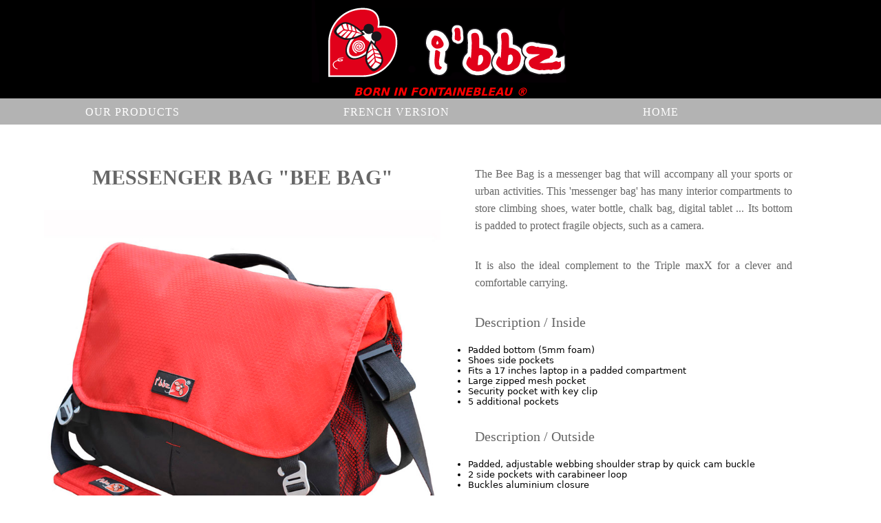

--- FILE ---
content_type: text/html
request_url: https://i-bbz.com/beebag_a.html
body_size: 2285
content:
<!doctype html>
<html>
<head>
<meta charset="utf-8">
<meta http-equiv="X-UA-Compatible" content="IE=edge">
<meta name="viewport" content="width=device-width, initial-scale=1">
<title>i'bbz</title>
<!-- Copyright 2025 J+F Montchaussé. All rights reserved. -->
<link href="images/bbz_icone.ico" rel="SHORTCUT ICON">	
<meta name="Author" content="J+F Montchaussé"/>
<meta name="keywords" content="bbz, i-bbz,i'bbz, ibbz,i_bbz,bouldering, Fontainebleau, Font, bouldering mat, crash pad, climbing, bloc, escalade, Barbizon, triple pad,tpad,BBZ, matelas d'escalade, messenger bag, sac à magnesie, rasta, chalk bag, Montchausse, bleau, decathlon, vieux campeur"/>
<meta name="Classification" content="climbing, bouldering, escalade"/>
<meta name="Description" content="Crash pad designed to cushion bad landings when bouldering. Most popular in Fontainebleau - France."/>
<!--  style CSS -->
<link href="css/produit.css" rel="stylesheet" type="text/css">
<link href="css/base.css" rel="stylesheet" type="text/css">
<!-- Google
<script type="text/javascript">
  var _gaq = _gaq || [];
  _gaq.push(['_setAccount', 'UA-1744060-1']);
  _gaq.push(['_trackPageview']);

  (function() {
    var ga = document.createElement('script'); ga.type = 'text/javascript'; ga.async = true;
    ga.src = ('https:' == document.location.protocol ? 'https://ssl' : 'http://www') + '.google-analytics.com/ga.js';
    var s = document.getElementsByTagName('script')[0]; s.parentNode.insertBefore(ga, s);
  })();
</script> -->
<!-- Google tag (gtag.js) 2022-->
<script async src="https://www.googletagmanager.com/gtag/js?id=UA-1744060-1"></script>
<script>
  window.dataLayer = window.dataLayer || [];
  function gtag(){dataLayer.push(arguments);}
  gtag('js', new Date());

  gtag('config', 'UA-1744060-1');
</script>
</head>
<body>
<!-- Main Container -->
<header>
    		<div class="primary_header">
				<!--<h1 class="title"> i'bbz&nbsp;</h1>-->
				<img src="images/ibbz_titre_375x120.png" alt="i'Bbz" width="375" height="120" class="placeholder"/>
			</div>
			<div class="primary_header">   		
				<span>BORN IN FONTAINEBLEAU  ®</span>
			</div>
			<nav class="secondary_header" id="menu">
				<ul>
					<li><a href="menu_a.html">OUR PRODUCTS</a></li>
					<li><a href="beebag.html">FRENCH VERSION</a></li>
                    <li><a href="index_a.html">HOME</a></li>
                </ul>
			</nav>
</header>
<div class="container"> 
  <!-- Header 
  <header class="header">
    <h4 class="logo">GRID</h4>
  </header>-->
<!-- Section haute             -->
<section class="intro">
    <div class="column">
      <h3>MESSENGER BAG "BEE BAG"</h3>
      <img src="images/beebag_rouge_800x800.jpg" alt="" class="profile"> 
     </div>
    <div class="column">
   		<p>The Bee Bag is a messenger bag that will accompany all your sports or urban activities. This 'messenger bag' has many interior compartments to store climbing shoes, water bottle, chalk bag, digital tablet ... Its bottom is padded to protect fragile objects, such as a camera.</p>
		<p>It is also the ideal complement to the Triple maxX for a clever and comfortable carrying.</p>
		<p class="police"> Description / Inside</p>
        <ul>
   			<li>Padded bottom (5mm foam)</li> 
			<li>Shoes side pockets</li>
			<li>Fits a 17 inches laptop in a padded compartment</li>
			<li>Large zipped mesh pocket</li>
			<li>Security pocket with key clip</li>
			<li>5 additional pockets</li> 
		</ul>
		<p class="police"> Description / Outside</p>
		<ul>
			<li>Padded, adjustable webbing shoulder strap by quick cam buckle</li>
			<li>2 side pockets with carabineer loop</li>
			<li>Buckles aluminium closure</li>
       	</ul>
     	<p class="police">Features</p>
 		<ul>
            <li>Height : 32 cm / Widht : 19 cm</li>
            <li>Length : 45 cm</li>
            <li>Weight: 750 g</li>            
           	<li>Volume: 25 l</li>             
            <li>Fabric: Honeycomb Nylon</li>
		</ul>
		<p class="police">Retail price: €60</p>
    </div>
</section>
<!-- section basse-->
  <div class="gallery">
    <div class="thumbnail"> <a href="#"><img src="images/beebag_gris_400x400.png" alt="Bee Bag" class="cards"/></a>
      <h4>BLACK AND GREY</h4>
      <p class="tag"></p>
      <p class="text_column"></p>
    </div>
    <div class="thumbnail"> <a href="#"><img src="images/beebag_dessin_400x400_a.png" alt="Détails"  class="cards"/></a>
      <h4>DETAILS</h4>
      <p class="tag"></p>
      <p class="text_column"></p>
    </div>
    <div class="thumbnail"> <a href="#"><img src="images/beebag_portage.jpg" alt="Détails"  class="cards"/></a>
      <h4>BEE COMFORTABLE...</h4>
      <p class="tag"></p>
      <p class="text_column"></p>
    </div>
     <div class="thumbnail"> <a href="#"><img src="images/beebag_portage_2.png" alt="Détails"  class="cards"/></a>
      <h4>TRIPLE MAXX FRIENDLY</h4>
      <p class="tag"></p>
      <p class="text_column"></p>
    </div>
    <!--
    <div class="thumbnail"> <a href="#"><img src="" alt="" class="cards"/></a>
      <h4>COULEURS</h4>
      <p class="tag"></p>
      <p class="text_column"></p>
    </div>
    <div class="thumbnail"> <a href="#"><img src="" alt="" class="cards"/></a>
      <h4>TRIPLE PORTAGE</h4>
      <p class="tag"></p>
      <p class="text_column"></p>
    </div>
    -->
  </div>
 
</div>
<!-- pied de page -->
  <div class="piedpage">
	<nav class="tertiary_header">		  		
		<ul>
			<li><a href="distribution_a.html">DISTRIBUTION</a></li>
			<li><a href="pdf/cgv_ibbz.pdf" target="_blank">CGV</a></li>
			<li><a href="pdf/catalogue_2025_a.pdf" target="_blank">CATALOGUE</a></li>
			<li><a href="contact_a.html">CONTACT</a></li>
		</ul>
 	</nav>
	<div class="copyright"><span>J+F MONTCHAUSSÉ        Copyright 2025</span></div>
	</div>
<!-- Main Container Ends -->
</body>
</html>


--- FILE ---
content_type: text/css
request_url: https://i-bbz.com/css/produit.css
body_size: 1252
content:
@charset "UTF-8";
/* Body */
body {
	font-family:Georgia, "Times New Roman", Times, serif;
	background-color: #FFFFFF;
	margin: 0;
}
/* Container */
.container {
	width: 90%;
	margin-left: auto;
	margin-right: auto;
	background-color: #FFFFFF;
}
/* Header */
/*
header {
	width: 100%;
	height: 8%;
	background-color: #5D5E5D;
	border-bottom: 1px solid #353635;
}
*/
/*
.logo {
	color: #fff;
	font-weight: bold;
	margin-left: auto;
	letter-spacing: 4px;
	margin-right: auto;
	text-align: center;
	padding-top: 15px;
	line-height: 2em;
	font-size: 22px;
}
.hero_header {
	color: #FFFFFF;
	text-align: center;
	margin: 0;
	letter-spacing: 4px;
}
*/
/* About Section */
.text_column {
	width: 90%;
	text-align: left;
	font-weight: lighter;
	line-height: 25px;
	float: left;
	padding-left: 20px;
	padding-right: 20px;
	color: #F00;
}
.gallery {
	clear: both;
	display: inline-block;
	width: 100%;
	background-color: #FFFFFF;
	/* [disabled]min-width: 400px;
*/
	padding-bottom: 35px;
	padding-top: 0px;
	margin-top: -5px;
	margin-bottom: 0px;
}
.thumbnail {
	width: 23%;
	text-align: center;
	float: left;
	margin-top: 35px;
	background-color: #F8F8F8;
	padding-bottom: 20px;
	margin-left: 1%;
	margin-right: 1%;
	border-radius: 3px;
	padding-top: 20px;
	border-bottom: 4px solid #6DC7D0;
}
.gallery .thumbnail h4 {
	margin-top: 5px;
	margin-bottom: 5px;
	color: #52BAD5;
	text-align: left;
	padding-left: 20px;
	padding-right: 20px;
}
.gallery .thumbnail p {
	margin: 0;
	color: #999;
	text-align: left;
	padding-left: 20px;
}
/* More info */
.intro {
	padding-bottom: 35px;
	display: inline;
	background-color: #F8F8F8;
}
.column {
	width: 50%;
	text-align: center;
	padding-top: 30px;
	float: left;
}
.intro .column h3 {
	color: #666;
	text-align: center;
	font-size: 30px;
}
.intro .column ul {
	color: #000;
	text-align: justify;
	margin-right: 20px;
	font-family: "Lucida Grande", "Lucida Sans Unicode", "Lucida Sans", "DejaVu Sans", Verdana, "sans-serif"; 
	font-size: 13px;
}
.intro .column p {
	padding-left: 30px;
	padding-right: 30px;
	padding-top: 3%;
	text-align: justify;
	line-height: 25px;
	font-weight: lighter;
	color: #666;
	margin-left: 20px;
	margin-right: 20px;
	width: 80%;
	margin-top: 2%;
}
.cards {
	width: 100%;
	height: auto;
	max-width: 400px;
	max-height: 400px;
	opacity: 1;
}
/*
.button {
	width: 200px;
	margin-top: 40px;
	margin-right: auto;
	margin-bottom: auto;
	margin-left: auto;
	padding-top: 20px;
	padding-right: 10px;
	padding-bottom: 20px;
	padding-left: 10px;
	text-align: center;
	vertical-align: middle;
	border-radius: 0px;
	text-transform: uppercase;
	font-weight: bold;
	letter-spacing: 2px;
	border: 3px solid #FFFFFF;
	color: #FFFFFF;
	transition: all 0.3s linear;
}
.button:hover {
	background-color: #6DC7D0;
	color: #FFFFFF;
	cursor: pointer;
}
.copyright {
	text-align: center;
	padding-top: 20px;
	padding-bottom: 20px;
	background-color: #717070;
	color: #FFFFFF;
	text-transform: uppercase;
	font-weight: lighter;
	letter-spacing: 2px;
	border-top-width: 2px;
}
footer {
	background-color: #B3B3B3;
	padding-top: 60px;
	padding-bottom: 60PX;
}
*/
.profile {
	width: 100%;
	max-width: 800px;
	max-height: 800px;
}
.gallery .thumbnail .tag {
	color: #5D5E5D;
	padding-bottom: 4px;
	padding-top: 4px;
	text-align: left;
	padding-left: 20px;
	padding-right: 20px;
}

/* Mobile */
@media (max-width: 320px) {
/*
.logo {
	width: 100%;
	text-align: center;
	margin-top: 13px;
	margin-right: 0px;
	margin-bottom: 0px;
	margin-left: 0px;
}
*/
.text_column {
	width: 100%;
	text-align: justify;
	padding: 0;
}
.intro .column p {
	width: 80%;
	margin-left: 0px;
}
.text_column {
	padding-left: 20px;
}
.thumbnail {
	width: 100%;
}
.column {
	width: 100%;
	margin-top: 0px;
}
/*
.hero_header {
	padding-left: 10px;
	padding-right: 10px;
	line-height: 22px;
	text-align: center;
}
*/
}

/* Small Tablets */
@media (min-width: 321px)and (max-width: 767px) {
/*	
.logo {
	width: 100%;
	text-align: center;
	margin-top: 13px;
	margin-right: 0px;
	margin-bottom: 0px;
	margin-left: 0px;
}
*/
.text_column {
	width: 100%;
	text-align: left;
	padding: 0;
}
.thumbnail {
	width: 100%;
}
.column {
	width: 100%;
	margin-top: 0px;
}
.thumbnail {
	width: 100%;
}
.text_column {
	padding-left: 20px;
	padding-right: 20px;
	width: 90%;
}
.column {
	width: 100%;
	margin-left: 0px;
	margin-right: 0px;
}
.profile {
	width: 100%;
}
.intro .column p {
	width: 90%;
	text-align: center;
	padding-left: 0px;
}
}

/* Small Desktops */
@media (min-width: 768px) and (max-width: 1096px) {
.text_column {
	width: 100%;
}
.thumbnail {
	width: 48%;
}
.text_column {
	width: 90%;
	margin: 0;
	padding: 20px;
}
.intro .column p {
	width: 80%;
}
}
.police{font-size: 20px;}
.gris{	color:#666;
padding: 20px;
font-style:italic}
/* Liens */
/*
a:link{text-decoration:none;}
a:link{color:#FFFFFF}
a:visited{color:#69F}
a:hover{color:#FF0000}
*/

--- FILE ---
content_type: text/css
request_url: https://i-bbz.com/css/base.css
body_size: 1020
content:
@charset "UTF-8";
.piedpage {
	background-color: #FFFFFF;
	width: 100%;
	margin-left: auto;
	margin-right: auto;
	border-bottom-width: 0px;
	padding-left: 0px;
	padding-top: 0px;
	padding-right: 0px;
	padding-bottom: 0px;
}
.primary_header {
    width: 100%;
    background-color: #000000;
	color: #F00;
    padding-top: 0px;
    padding-bottom: 0px;
	text-align: center;
    clear: left;
    font-style: italic;
	font-weight: bold;
	font-family: "Lucida Grande", "Lucida Sans Unicode", "Lucida Sans", "DejaVu Sans", Verdana, sans-serif;
	}
.secondary_header {
	width: 100%;
	padding-top: 1px;
	padding-bottom: 27px;
	background-color: #B3B3B3;
	clear: left;
	border-top: 0px solid #B3B3B3;
}
.secondary_header ul {
	margin-top: 0%;
	margin-right: auto;
	margin-bottom: 0px;
	margin-left: auto;
	padding-top: 10px;
	padding-right: 0px;
	padding-bottom: 0px;
	padding-left: 0px;
	width: 100%;
}
.secondary_header ul li {
	list-style: none;
	float: left;
	margin-right: auto;
	margin-top: 0px;
	font-family: Georgia, "Times New Roman", Times, serif;
	font-weight: normal;
	color: #FFFFFF;
	letter-spacing: 1px;
	margin-left: auto;
	text-align: center;
	width: 30%;
	transition: all 0.3s linear;
}
.secondary_header ul li:hover {
	color: #717070;
	cursor: pointer;
}
.tertiary_header {
	width: 100%;
	padding-top: 5px;
	padding-bottom: 10px;
	background-color: #B3B3B3;
	clear: left;
	border-top: 2px solid #B3B3B3;
}
.piedpage .tertiary_header ul {
	margin-top: 0%;
	margin-right: auto;
	margin-bottom: 0px;
	margin-left: auto;
	padding-top: 0px;
	padding-right: 0px;
	padding-bottom: 15px;
	padding-left: 0px;
	width: 100%;
}
.tertiary_header ul li {
    list-style: none;
    float: left;
    margin-right: auto;
    margin-top: 0px;
	font-family: Georgia, "Times New Roman", Times, serif;
    font-weight: normal;
    color: #FFFFFF;
    letter-spacing: 1px;
    margin-left: auto;
    text-align: center;
    width: 25%;
    transition: all 0.3s linear;
}
.tertiary_header ul li:hover {
	color: #717070;
	cursor: pointer;
}
.noDisplay {
	display: none;
}

.placeholder {
	/* neutralisation selon taille image375x120px*/
	max-width: 375px;/* 440px*/
	max-height:120px;/*440px */
	padding-top: 0px;
	/* [disabled]padding-left: 19px;*/
	padding-bottom: 0px;
	height: 50%;
}


.copyright {
	text-align: center;
	background-color: #717070;
	color: #FFFFFF;
	text-transform: uppercase;
	font-weight: lighter;
	letter-spacing: 2px;
	border-top-width: 2px;
	font-family: Georgia, "Times New Roman", Times, serif;
	padding-top: 5px;
	padding-bottom: 5px;
	}
body {
	margin-top: 0px;
	margin-right: 0px;
	margin-bottom: 0px;
	margin-left: 0px;
}

@media (max-width: 320px) {
.secondary_header ul li {
	float: none;
	margin-top: 28px;
	margin-left: 0px;
	width: 100%;
}
.secondary_header ul {
	margin-top: 0px;
	margin-right: 0px;
	margin-bottom: 0px;
	margin-left: 0px;
	padding-top: 0px;
	padding-right: 0px;
	padding-bottom: 0px;
	padding-left: 0px;
	height: auto;
	width: 100%;
	text-align: center;
}
.secondary_header {
	margin-top: 0px;
	margin-right: 0px;
	margin-bottom: 0px;
	margin-left: 0px;
	padding-top: 1px;
	padding-bottom: 40px;
}
.tertiary_header ul li {
	float: none;
	margin-top: 28px;
	margin-left: 0px;
	width: 100%;
}
.tertiary_header ul {
	margin-top: 0px;
	margin-right: 0px;
	margin-bottom: 0px;
	margin-left: 0px;
	padding-top: 0px;
	padding-right: 0px;
	padding-bottom: 0px;
	padding-left: 0px;
	height: auto;
	width: 100%;
	text-align: center;
}
.tertiary_header {
	margin-top: 0px;
	margin-right: 0px;
	margin-bottom: 0px;
	margin-left: 0px;
	padding-top: 1px;
	padding-bottom: 40px;
}	
.placeholder {
	width: 100%;
	margin-top: 22PX;
	margin-right: 0px;
	margin-bottom: 22PX;
	margin-left: 0px;
	padding-top: 0px;
	padding-right: 0px;
	padding-bottom: 0px;
	padding-left: 0px;
	max-width: 400px;
	max-height: 200px;
	height: auto;
}

}
@media (min-width: 321px) and (max-width: 768px) {
.secondary_header ul li {
	float: none;
	margin-top: 28px;
	margin-left: 0px;
	width: 100%;
}
.secondary_header ul {
	margin-top: 0px;
	margin-right: 0px;
	margin-bottom: 0px;
	margin-left: 0px;
	padding-top: 0px;
	padding-right: 0px;
	padding-bottom: 0px;
	padding-left: 0px;
	height: auto;
	width: 100%;
	text-align: center;
}
.secondary_header {
	margin-top: 0px;
	margin-right: 0px;
	margin-bottom: 0px;
	margin-left: 0px;
	padding-top: 1px;
	padding-bottom: 40px;
}
.tertiary_header ul li {
	float: none;
	margin-top: 28px;
	margin-left: 0px;
	width: 100%;
}
.tertiary_header ul {
	margin-top: 0px;
	margin-right: 0px;
	margin-bottom: 0px;
	margin-left: 0px;
	padding-top: 0px;
	padding-right: 0px;
	padding-bottom: 0px;
	padding-left: 0px;
	height: auto;
	width: 100%;
	text-align: center;
}
.tertiary_header {
	margin-top: 0px;
	margin-right: 0px;
	margin-bottom: 0px;
	margin-left: 0px;
	padding-top: 1px;
	padding-bottom: 40px;
}
.placeholder {
	margin-top: 0px;
	margin-right: 0px;
	margin-bottom: 0px;
	margin-left: 0px;
	padding-top: 0px;
	padding-right: 0px;
	padding-bottom: 0px;
	padding-left: 0px;
	width: 440px;
	max-width: 100%;
	height: auto;
	max-height: 100%;
}
}

@media (min-width: 769px) and (max-width: 1000px) {
.secondary_header {
	overflow: auto;
	padding-top: 0px;
	padding-bottom: 0px;
}
.secondary_header ul li {
	margin-top: 10px;
	margin-right: 1%;
	margin-bottom: 10px;
	margin-left: 1%;
}
.tertiary_header {
	overflow: auto;
	padding-top: 0px;
	padding-bottom: 0px;
}
.tertiary_header ul li {
	margin-top: 10px;
	margin-right: 2%;
	margin-bottom: 10px;
	margin-left: 2%;
	width: 20%;
}

.placeholder {
	width: 440px;
	margin-left: 0px;
	margin-right: 0px;
	padding-left: 0px;
	padding-right: 0px;
}
}
@media (min-width: 1001px) {
}
#menu {
}
	
em{ color: #FFFFFF;font-weight: bold;}

/* Liens */
a:link{text-decoration:none;}
a:link{color:#FFFFFF}
a:visited{color:#FFFFFF}
a:hover{color: #4D4D4D}
